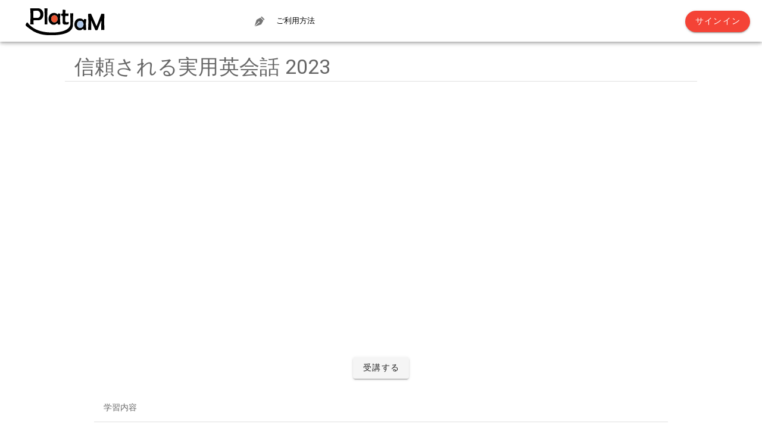

--- FILE ---
content_type: text/html
request_url: https://platjam.jmooc.jp/230090649
body_size: 837
content:
<!DOCTYPE html><html lang="ja"><head><meta charset="utf-8"><meta http-equiv="X-UA-Compatible" content="IE=edge"><script src="https://cdnjs.cloudflare.com/ajax/libs/mathjax/2.7.2/MathJax.js?config=TeX-AMS_HTML"></script><script src="https://cdnjs.cloudflare.com/ajax/libs/KaTeX/0.9.0/katex.min.js" integrity="sha384-jmxIlussZWB7qCuB+PgKG1uLjjxbVVIayPJwi6cG6Zb4YKq0JIw+OMnkkEC7kYCq" crossorigin="anonymous"></script><meta name="viewport" content="width=device-width,initial-scale=1"><link rel="icon" href="/favicon.ico"><title>PlatJaM</title><link rel="stylesheet" href="https://fonts.googleapis.com/css?family=Roboto:100,300,400,500,700,900"><link rel="stylesheet" href="https://cdn.jsdelivr.net/npm/@mdi/font@latest/css/materialdesignicons.min.css"><link rel="stylesheet" href="https://cdnjs.cloudflare.com/ajax/libs/KaTeX/0.9.0/katex.min.css" integrity="sha384-TEMocfGvRuD1rIAacqrknm5BQZ7W7uWitoih+jMNFXQIbNl16bO8OZmylH/Vi/Ei" crossorigin="anonymous"><link href="/js/chunk-2d216214.0bbc55e6.js" rel="prefetch"><link href="/js/chunk-2d216257.69e90091.js" rel="prefetch"><link href="/js/chunk-555912a0.abc05c4e.js" rel="prefetch"><link href="/css/app.050ea040.css" rel="preload" as="style"><link href="/css/chunk-vendors.192064dd.css" rel="preload" as="style"><link href="/js/app.2934bd74.js" rel="preload" as="script"><link href="/js/chunk-vendors.a47a449d.js" rel="preload" as="script"><link href="/css/chunk-vendors.192064dd.css" rel="stylesheet"><link href="/css/app.050ea040.css" rel="stylesheet"></head><body><noscript><strong>We're sorry but PlatJaM doesn't work properly without JavaScript enabled. Please enable it to continue.</strong></noscript><div id="app"></div><script async src="https://cdnjs.cloudflare.com/ajax/libs/mathjax/2.7.1/MathJax.js?config=TeX-AMS_CHTML"></script><script src="/js/chunk-vendors.a47a449d.js"></script><script src="/js/app.2934bd74.js"></script></body></html>

--- FILE ---
content_type: text/css
request_url: https://platjam.jmooc.jp/css/app.050ea040.css
body_size: 574
content:
#app{font-family:Avenir,Helvetica,Arial,sans-serif;-webkit-font-smoothing:antialiased;-moz-osx-font-smoothing:grayscale;color:#2c3e50}.youtube{width:100%;aspect-ratio:16/9}.youtube iframe,img{width:100%;height:100%}.qimg,.qimg_small{max-width:100%;width:auto}.qimg_small{max-height:300px}.qcimg{max-height:80px}.qcimg,.qcimg_middle{max-width:100%;width:auto}.qcimg_middle{max-height:160px}.qcimg_large{max-height:240px;max-width:100%;width:auto}#question{text-align:initial}a[data-v-7e31fb51]{color:#fff;text-decoration:none}.router-link[data-v-7e31fb51]{color:#000;text-decoration:none}.v-toolbar__title[data-v-7e31fb51]{color:#fff;text-decoration:none}.no-decoration[data-v-379adaf4]{text-decoration:none}.fullview{width:100%;height:100%;background:#fefefe;position:fixed;top:0;left:0}.loading-spacer{height:30%}.wrap-text[data-v-1adb73f6],.wrap-text[data-v-117fd51f]{word-break:break-all;white-space:normal}#question[data-v-599ab84e]{text-align:initial;white-space:pre-wrap}span .mord.accent{background-color:inherit!important;border-color:inherit!important}.u-pre-wrap[data-v-51986910]{white-space:pre-wrap}.wrap-text[data-v-7dff163d]{word-break:break-all;white-space:normal}.overlay[data-v-54d1ef7e]{z-index:1;width:100%;height:100%;display:flex;justify-content:center}